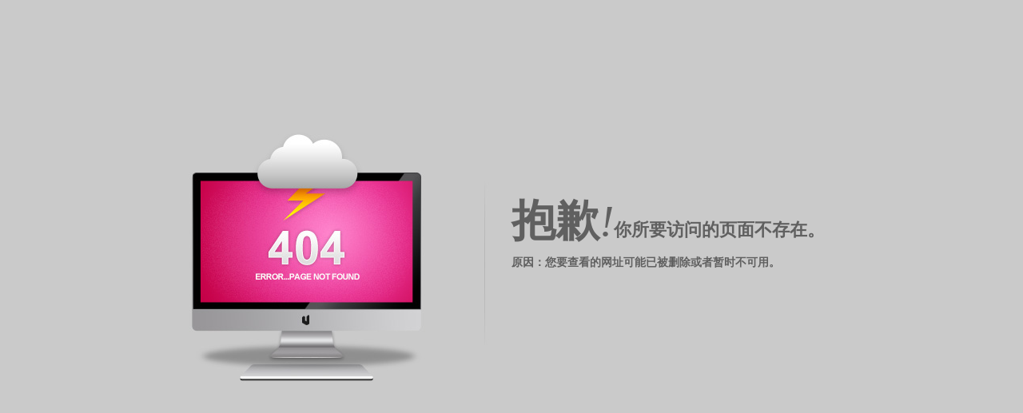

--- FILE ---
content_type: text/html; charset=utf-8
request_url: http://m.weishichem.com/products/show25987421.html
body_size: 837
content:
<!DOCTYPE html PUBLIC "-//W3C//DTD XHTML 1.0 Transitional//EN" "http://www.w3.org/TR/xhtml1/DTD/xhtml1-transitional.dtd">
<html xmlns="http://www.w3.org/1999/xhtml">
<head>
    <meta http-equiv="Content-Type" content="text/html; charset=utf-8" />
    <title>友情提示：您访问的页面不存在！</title>
    <style type="text/css">
        *{padding:0px;margin:0px;}
        body{background:#cacaca;}
        .error_main{width:100%;}
        .err_content{width:840px;height:400px;overflow:hidden;position:absolute;left:50%;top:50%;margin:-200px 0px 0px -420px;}
        .err_left{float:left;width:420px;height:312px;}
        .err_right{float:left;width:420px;margin-top:80px;}
        .err_top span{color:#606060;font-size:22px;font-weight:bold;}
        .err_top strong{font-size:55px;color:#606060;}
        .err_top i{font-size:55px;color:#606060;}
        .err_bottom{line-height:30px;color:#606060;font-size:14px;font-weight:bold;}
    </style>
</head>
<body>
<div class="error_main">
    <div class="err_content">
        <div class="err_left"><img src="/images/vt_pbt.jpg"/></div><!--err_left-->
        <div class="err_right">
            <div class="err_top"><strong>抱歉</strong><i>!</i><span>你所要访问的页面不存在。</span></div><!--err_top-->
            <div class="err_bottom">原因：您要查看的网址可能已被删除或者暂时不可用。</div><!--err_bottom-->
        </div><!--err_right-->
    </div><!--err_content-->
</div><!--error_main-->
</body>
</html>